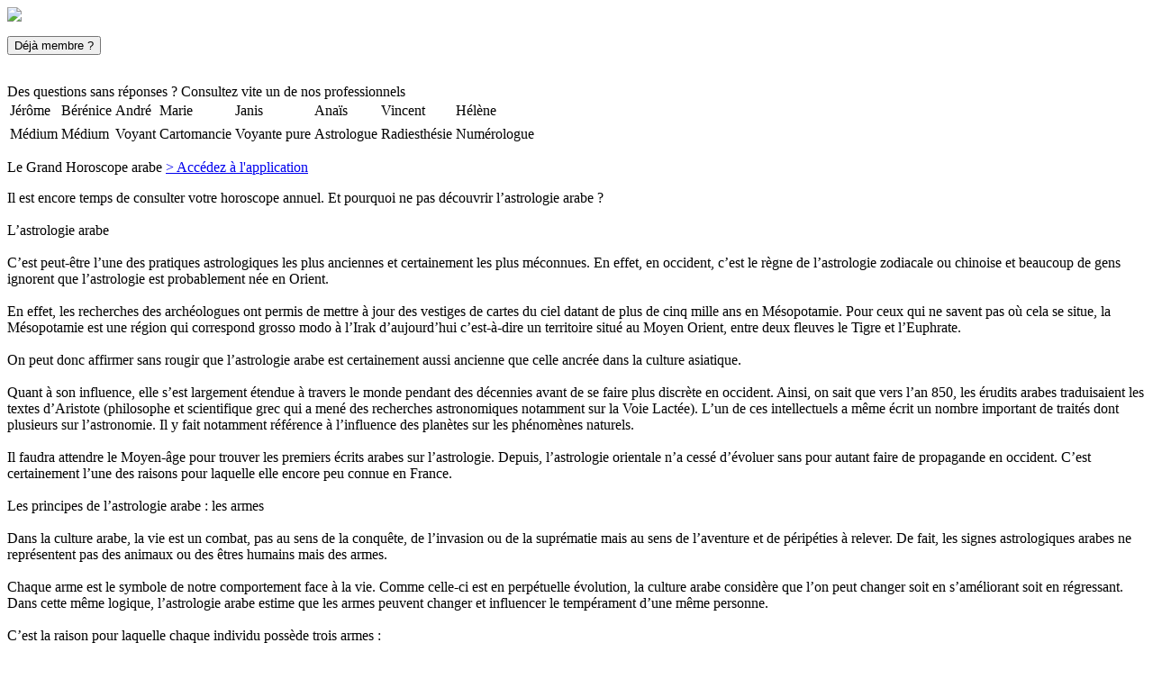

--- FILE ---
content_type: text/html; charset=UTF-8
request_url: http://horoscope-voyance.com/article/horoscope-arabe-annuel/
body_size: 12353
content:
<!DOCTYPE html PUBLIC "-//W3C//DTD XHTML 1.0 Transitional//EN" "http://www.w3.org/TR/xhtml1/DTD/xhtml1-transitional.dtd">
<html xmlns="http://www.w3.org/1999/xhtml" xmlns:og="http://ogp.me/ns#" xmlns:fb="http://www.facebook.com/2008/fbml">
	<head>
	<meta http-equiv="Content-Type" content="text/html; charset=UTF-8" />
    <meta name="google-site-verification" content="Gh7Mn-FivR6tiinBt3-DegmJECVLRjuwSbQdHj7OnU8" />
    <meta property="og:title" content="Horoscope-Voyance.com"/>
    <meta property="og:type" content="website" />
    <meta property="og:url" content="http://www.horoscope-voyance.com"/>
	<meta property="fb:app_id" content="147569318676829"/>
    <meta property="og:image" content="http://voyance.ezstatic.com/images/img-logo-voyance-facebook.png"/>
    <meta property="og:description" content="Retrouvez toutes les réponses des astres sur horoscope-voyance.com. Nos voyants expérimentés sont là pour répondre à vos questions sur votre avenir.
Horoscopes gratuits au quotidien, thème astral, compatibilités et affinités amoureuses, tarots et oracles."/>
	<title>Magazine - Le Grand Horoscope arabe annuel</title>	<!-- feuilles de style -->
    <link rel="shortcut icon" type="image/png" href="//voyance.ezstatic.com/images/favicon-r1569844533.png" />
        <!-- javascript -->
        <meta name="description" content="Il est encore temps de consulter votre horoscope annuel. Et pourquoi ne pas découvrir l’astrologie arabe ?L’astrologie arabeC’est peut-être l’une des pratiques astrologiques les plus anciennes et certainement les plus méconnues. En effet, en occident, c’est le règne de l’astrologie z" >
<meta name="keywords" content="socioprofessionnelles, investissements, principaleDans, fonctionnaires, astrologiques, intellectuels, circonstances, astronomiques, vulgarisation, familiariser, consultation, journalistes, surveillants, astrologique, Agriculteurs, responsables, probablement, comportement, certainement, scientifique, traduisaient, quotidienne, permettront, personnelle, interrogent, astrologues, occidentale, Professeurs, industriels, professeurs" >

<link href="//voyance.ezstatic.com/styles/article-r1569844533.css" media="screen" rel="stylesheet" type="text/css" >
<link href="//voyance.ezstatic.com/styles/tipTip-r1569844533.css" media="screen" rel="stylesheet" type="text/css" >
<link href="//voyance.ezstatic.com/styles/style-r1569844533.css" media="screen" rel="stylesheet" type="text/css" >
<link href="//voyance.ezstatic.com/styles/layout-r1569844533.css" media="screen" rel="stylesheet" type="text/css" >
<link href="//voyance.ezstatic.com/styles/index-r1569844533.css" media="screen" rel="stylesheet" type="text/css" >
<link href="//voyance.ezstatic.com/styles/tmpldefault-r1569844533.css" media="screen" rel="stylesheet" type="text/css" >
<style type="text/css" media="screen">
<!--

                    body.tmpldefault #header { background:url(http://voyance.ezstatic.com/images/header-bgd-repeat-0.jpg) top center repeat-x; }
                    body.tmpldefault #main { background:url(http://voyance.ezstatic.com/images/main-bgd-repeat-0.jpg) top center repeat-x; }
                    body.tmpldefault #footer { background:url(http://voyance.ezstatic.com/images/footer-bgd-repeat-0.jpg) top center repeat-x; }
                    body.tmpldefault #header-bgd { background:url(http://voyance.ezstatic.com/images/header-bgd-0.jpg) top center no-repeat; }
                    body.tmpldefault #main-bgd { background:url(http://voyance.ezstatic.com/images/main-bgd-0.jpg) top center no-repeat; }
                    body #footer-bgd { background:url(http://voyance.ezstatic.com/images/footer-bgd-0.jpg) top center no-repeat; }
                 
-->
</style>
<script type="text/javascript" src="//voyance.ezstatic.com/scripts/jquery/jquery-1.7.1.min-r1569844533.js"></script>
<script type="text/javascript" src="//voyance.ezstatic.com/scripts/jquery/jquery-base-libs.min-r1569844533.js"></script>
<script type="text/javascript" src="//voyance.ezstatic.com/scripts/jquery/jquery-ui-1.8.17.custom.min-r1569844533.js"></script>
<script type="text/javascript" src="//voyance.ezstatic.com/scripts/global/jquery/jquery.tipTip-r1569844532.js"></script>
<script type="text/javascript" src="//voyance.ezstatic.com/scripts/global/easy/ui/ui.form.min-r1569844532.js"></script>
<script type="text/javascript" src="//voyance.ezstatic.com/scripts/global/jquery/jquery.cookie-r1569844532.js"></script>
<script type="text/javascript" src="//voyance.ezstatic.com/scripts/jquery/bgstretcher-r1569844533.js"></script>
<script type="text/javascript" src="//voyance.ezstatic.com/scripts/general-r1569844533.js"></script>
<script type="text/javascript" src="//voyance.ezstatic.com/scripts/facebook.connexion-r1569844533.js"></script>
<script type="text/javascript" src="//voyance.ezstatic.com/scripts/index.connect-r1569844533.js"></script>
<script type="text/javascript">
    //<!--
        jQuery.env = {};
        jQuery.env.project = "voyance";
        jQuery.env.staticDomain = "voyance.ezstatic.com";
            //-->
</script>        <script src="http://www.easy-dating.org/s/js/cookie_disclaimer.js" type="text/javascript"></script>
    </head>
	<body class="tmpldefault">
		<div id="main_container">
			<div id="header">
                <div id="header-bgd">
    				<div class="window">
    					<div id="fb-root"></div>
<script type="text/javascript" src="//connect.facebook.net/en_US/all.js"></script>
<div id="left_header">
    <div id="logo">
        <a title="Voyance par téléphone et voyance en direct par chat" href="http://horoscope-voyance.com"><img src="//voyance.ezstatic.com/images/logo-hv-r1569844533.png" /></a>
    </div>
    <div class="facebook">
		<script type="text/javascript" src="//connect.facebook.net/fr_FR/all.js#xfbml=1"></script>
		<fb:like href="http://www.horoscope-voyance.com" show_faces="false" layout="button_count" width="100" font="arial"></fb:like>
    </div>
</div>
	<div id="right_header_step1">
        <form method="POST" id="identificationStep" name="identificationStep" action="">
            <p>
                <input type="hidden" name="identificationStep" value ="1" />
                <input type="submit" id="notlogged-alreadymember" name="design" value="Déjà membre ?" />
            </p>
        </form>
        <form method="POST" action="/registration/index/">
            <p>
                <input type="image" src="//voyance.ezstatic.com/images/already-member-btn-r1569844533.png" id="notlogged-createmember"  name="design" value="" />
            </p>
        </form>
	</div>

 <div id="voyant">
        <div id="ombreLeft"></div>
        <div id="head">
			Des questions sans réponses ? Consultez vite un de nos professionnels		</div>
        <div id="liste">
                        <table class="liste">
                <tr><td class="name">Jérôme</td><td class="name">Bérénice</td><td class="name">André</td><td class="name">Marie</td><td class="name">Janis</td><td class="name">Anaïs</td><td class="name">Vincent</td><td class="name">Hélène</td></tr><tr><td><a href="/parcours/voyance/" alt="" title=""><img border="0" src="//voyance.ezstatic.com/images/home/jeromem-r1569844533.jpg" alt="" /></a></td><td><a href="/parcours/voyance/" alt="" title=""><img border="0" src="//voyance.ezstatic.com/images/home/berenice-r1569844533.jpg" alt="" /></a></td><td><a href="/parcours/voyance/" alt="" title=""><img border="0" src="//voyance.ezstatic.com/images/home/andrem-r1569844533.jpg" alt="" /></a></td><td><a href="/parcours/voyance/" alt="" title=""><img border="0" src="//voyance.ezstatic.com/images/home/marie-r1569844533.jpg" alt="" /></a></td><td><a href="/parcours/voyance/" alt="" title=""><img border="0" src="//voyance.ezstatic.com/images/home/janis-r1569844533.jpg" alt="" /></a></td><td><a href="/parcours/voyance/" alt="" title=""><img border="0" src="//voyance.ezstatic.com/images/home/anais-r1569844533.jpg" alt="" /></a></td><td><a href="/parcours/voyance/" alt="" title=""><img border="0" src="//voyance.ezstatic.com/images/home/vincent-r1569844533.jpg" alt="" /></a></td><td><a href="/parcours/voyance/" alt="" title=""><img border="0" src="//voyance.ezstatic.com/images/home/helene-r1569844533.jpg" alt="" /></a></td></tr><tr><td  class="job">Médium</td><td  class="job">Médium</td><td  class="job">Voyant</td><td  class="job">Cartomancie</td><td  class="job">Voyante pure</td><td  class="job">Astrologue</td><td  class="job">Radiesthésie</td><td  class="job">Numérologue</td></tr>            </table>
        </div>
        <div id="ombreRight"></div>

        <div id="ombreBottom"></div>
    </div>    				</div>
                </div>
			</div>
			<div id="main">
                <div id="main-bgd">
    				<div class="window">
                        <div id="menu"><ul></ul></div>
    					                <div id="article">
                    <div class="title-article">
                        Le Grand Horoscope arabe                        <span class="access-application">
                            <a href="http://horoscope-voyance.com/horoscopes/horoscope-arabe-annuel/">> Accédez à l'application</a>
                        </span>
                    </div>
                    <div class="content-article">
                        <p><p>Il est encore temps de consulter votre horoscope annuel. Et pourquoi ne pas découvrir l’astrologie arabe ?<br><br>L’astrologie arabe<br><br>C’est peut-être l’une des pratiques astrologiques les plus anciennes et certainement les plus méconnues. En effet, en occident, c’est le règne de l’astrologie zodiacale ou chinoise et beaucoup de gens ignorent que l’astrologie est probablement née en Orient.<br><br>En effet, les recherches des archéologues ont permis de mettre à jour des vestiges de cartes du ciel datant de plus de cinq mille ans en Mésopotamie. Pour ceux qui ne savent pas où cela se situe, la Mésopotamie est une région qui correspond grosso modo à l’Irak d’aujourd’hui c’est-à-dire un territoire situé au Moyen Orient, entre deux fleuves le Tigre et l’Euphrate.<br><br>On peut donc affirmer sans rougir que l’astrologie arabe est certainement aussi ancienne que celle ancrée dans la culture asiatique.<br><br>Quant à son influence, elle s’est largement étendue à travers le monde pendant des décennies avant de se faire plus discrète en occident. Ainsi, on sait que vers l’an 850, les érudits arabes traduisaient les textes d’Aristote (philosophe et scientifique grec qui a mené des recherches astronomiques notamment sur la Voie Lactée). L’un de ces intellectuels a même écrit un nombre important de traités dont plusieurs sur l’astronomie. Il y fait notamment référence à l’influence des planètes sur les phénomènes naturels.<br><br>Il faudra attendre le Moyen-âge pour trouver les premiers écrits arabes sur l’astrologie. Depuis, l’astrologie orientale n’a cessé d’évoluer sans pour autant faire de propagande en occident. C’est certainement l’une des raisons pour laquelle elle encore peu connue en France.<br><br>Les principes de l’astrologie arabe : les armes<br><br>Dans la culture arabe, la vie est un combat, pas au sens de la conquête, de l’invasion ou de la suprématie mais au sens de l’aventure et de péripéties à relever. De fait, les signes astrologiques arabes ne représentent pas des animaux ou des êtres humains mais des armes.<br><br>Chaque arme est le symbole de notre comportement face à la vie. Comme celle-ci est en perpétuelle évolution, la culture arabe considère que l’on peut changer soit en s’améliorant soit en régressant. Dans cette même logique, l’astrologie arabe estime que les armes peuvent changer et influencer le tempérament d’une même personne.<br><br>C’est la raison pour laquelle chaque individu possède trois armes :<br><br></p>
<ol>
<li>La première est attribuée à la naissance et correspond en quelque sorte au signe zodiacal de l’astrologie occidentale.</li>
<li>La deuxième correspond au lieu de notre naissance qui détermine une partie de notre destinée. Elle est appelé l’arme de chance.</li>
<li>La dernière, qualifiée d’ascendante, est en lien avec le milieu social dont on est issu.</li>
</ol>
<p>A chaque arme correspond un chiffre et c’est la moyenne de ces chiffres qui permet d’aboutir à l’arme blanche principale qui fera partie de l’une des trois familles suivantes : armes courtes, moyennes ou longues.<br><br>Les principes de l’astrologie arabe : le calcul de l’arme blanche principale<br><br>Dans un premier temps, il faut déterminer le chiffre de votre arme de naissance en vous reportant à la liste suivante (c’est le chiffre de l’énumération que vous devez retenir) :</p>
<ol>
<li>Vierge</li>
<li>Bélier</li>
<li>Cancer</li>
<li>Scorpion</li>
<li>Gémeaux</li>
<li>Taureau</li>
<li>Poisson</li>
<li>Balance</li>
<li>Lyon</li>
<li>Capricorne</li>
<li>Verseau</li>
<li>Sagittaire</li>
</ol>
<p>Il faut maintenant examiner votre lieu de naissance. Là aussi, vous retiendrez le chiffre qui se trouve devant l’énumération :1. Moins de 500 habitants</p>
<ol>
<li>De 500 à 2 000 habitants</li>
<li>De 2 000 à 5 000 habitants</li>
<li>De 5 000 à 15 000 habitants</li>
<li>De 15 000 à 50 000 habitants</li>
<li>De 50 000 à 100 000 habitants</li>
<li>De 100 000 à 200 000 habitants</li>
<li>De 200 000 à 350 000 habitants</li>
<li>De 350 000 à 600 000 habitants</li>
<li>De 600 000 à 1 500 000 habitants</li>
<li>De 1 500 000 à 5 000 000 habitants</li>
<li>Plus de 5 000 000 habitants</li>
</ol>
<p><br>Et pour terminer, voici ce que l’on entend par milieu social qui en fait est plus un ensemble de catégories socioprofessionnelles :</p>
<ol>
<li>Chômeurs, détenus, sans domicile fixe</li>
<li>Ouvriers non spécialisés, militaires non gradés, agent d’entretien</li>
<li>Ouvriers, employés, artisans, petits commerçants</li>
<li>Personnes marginales ou délinquantes</li>
<li>Chefs d'atelier, responsables de service, surveillants</li>
<li>Agriculteurs, ouvrier horticoles</li>
<li>Cadres moyens, professeurs des écoles, enseignants, infirmiers</li>
<li>Commerçants, industriels, rentiers</li>
<li>Hauts fonctionnaires, hauts gradés de l’armée</li>
<li>Professeurs d’Université, ingénieurs, journalistes, cadres supérieurs</li>
<li>Écrivains, poètes, artistes, chercheurs</li>
<li>Célébrités</li>
</ol>
<p><br>Vous devez maintenant avoir trois chiffres dont vous pouvez faire la moyenne<br><br>Les principes de l’astrologie arabe : la présentation des armes<br><br>Le résultat de votre moyenne vous donne donc un chiffre compris entre 1 et 12. Par exemple, une personne native du Cancer (3), née dans une ville de 6 000 habitants (4) et ayant un père infirmier (7) obtient un chiffre moyen de 10. Pour savoir quelle est son arme blanche, elle devra se reporter à la liste ce dessous.</p>
<ol>
<li>Le Couteau</li>
<li>Le Poignard</li>
<li>Le Coutelas</li>
<li>Le Poignard arabe</li>
<li>La Masse de fer</li>
<li>La Massue paysanne</li>
<li>La Hache</li>
<li>La Chaîne</li>
<li>L’Epée</li>
<li>La Lance</li>
<li>La Fronde</li>
<li>L’Arc</li>
</ol>
<p>Les trois premières armes font partie de la famille des armes courtes, les trois dernières des armes longues et les autres sont inclues dans la famille des armes moyennes.<br><br>Au même titre que les signes astrologiques du zodiaque ou de l’astrologie chinoise, chaque arme possède des traits de caractère généraux. Il faut ensuite les mettre en relation avec l’étude de votre ciel astral pour en dégager les singularités qui par définition vous seront propres.<br><br>L’interprétation générale des armes<br><br>L’arme de base est le couteau. Elle est considérée comme le niveau le plus bas dans la hiérarchie astrologique mais aussi l’un des plus évolutifs.<br><br>A l’inverse, la Hache est considérée comme un signe fort qui a d’ailleurs un double avantage, celui d’être à la fois un outil et une arme.<br><br>Ces deux exemples montrent plusieurs choses :</p>
<ol>
<li>Chaque arme a des caractéristiques générales au même titre que les traits de caractère des signes du zodiaque.</li>
<li>Les choses ne sont pas figées et l’astrologie insiste sur les capacités d’évolution ou de maniement de chaque arme.</li>
<li>Il y a une hiérarchie dans l’astrologie arabe que l’on ne retrouve pas dans les autres types d’astrologie.</li>
</ol>
<p>L’astrologie arabe est donc bien à l’image de la réalité. Dans la vie il y a des caractères plus ou moins fort que d’autres. Cela ne veut pas pour autant dire que les personnes qualifiées de « faibles » ne peuvent pas évoluer.<br><br>Par ailleurs, les rencontres entre les armes permettent à celles-ci de changer. L’astrologie arabe révèle donc bien les subtilités de la vie quotidienne et la complexité des relations humaines. En cela, elle devient d’une pertinence redoutable.<br><br>Le grand horoscope arabe<br><br>Les choses changent, les planètes bougent, les circonstances fluctuent et les hommes évoluent. Tout ces processus sont particulièrement bien étudiés avec l’astrologie arabe dont nous venons de voir la complexité.<br><br>Alors puisque les choses ne sont pas figées, vous avez tout intérêt à consulter votre horoscope arabe pour cette année, même si celle-ci est déjà bien entamée. En effet, pour bien comprendre l’évolution de votre arme l'année prochaine surtout si c’est la première fois que vous vous intéressez à l’astrologie arabe, la consultation de votre grand horoscope arabe annuel peut être une excellente façon de vous familiariser avec cette approche.<br><br>Envisager la vie comme un combat, prendre conscience des forces et des faiblesses de son arme, mettre tout ceci en relation avec les armes des personnes qui vous entourent, c’est ça la richesse de l’astrologie arabe.<br><br>Les astrologues spécialisés dans l’astrologie arabe savent que cette discipline n’est pas d’un abord facile. Du coup les horoscopes arabes annuels sont rédigés avec un grand souci de vulgarisation sans abrutir les bénéficiaires de leurs prédictions bien évidemment !<br><br>Alors que vous ayez des questions relatives à votre travail ou à votre santé ; si vous vous posez des questions sur votre couple ou, pour les célibataires, sur le moment d’une éventuelle rencontre ; si l’état de vos finances ou des possibles investissements vous interrogent ; n’hésitez pas à faire appel à l’horoscope arabe annuel.<br><br>Vous serez certainement surpris par sa pertinence, sa précision et sa capacité à prendre en compte tant les généralités qui vous permettront de comprendre une situation que les spécificités de votre condition personnelle.</p></p>
                    </div>
                </div>                
    				</div>
                </div>
			</div>
			<div id="footer">
                <div class="sitemap">
	<h4><span>Sommaire</span></h4>
	<div class="window">
			    <div class="col1 violet">
		<h5><span class="puce">&nbsp;</span>Horoscopes</h5>
    	 <ul><li><span class='arrow'><img src='//voyance.ezstatic.com/images/footer-arrow-violet-r1569844533.png' alt='Horoscope du jour' /></span><a href='http://horoscope-voyance.com/horoscopes/horoscope-quotidien-detaille'>Horoscope du jour</a></li><li><span class='arrow'><img src='//voyance.ezstatic.com/images/footer-arrow-violet-r1569844533.png' alt='Horoscope de la semaine' /></span><a href='http://horoscope-voyance.com/horoscopes/horoscope-hebdomadaire-detaille'>Horoscope de la semaine</a></li><li><span class='arrow'><img src='//voyance.ezstatic.com/images/footer-arrow-violet-r1569844533.png' alt='Horoscope du mois' /></span><a href='http://horoscope-voyance.com/horoscopes/horoscope-mensuel-detaille'>Horoscope du mois</a></li><li><span class='arrow'><img src='//voyance.ezstatic.com/images/footer-arrow-violet-r1569844533.png' alt='Le Grand Horoscope 2013' /></span><a href='http://horoscope-voyance.com/horoscopes/grand-horoscope-annuel'>Le Grand Horoscope 2013</a></li><li><span class='arrow'><img src='//voyance.ezstatic.com/images/footer-arrow-violet-r1569844533.png' alt='Horoscope chinois du jour' /></span><a href='http://horoscope-voyance.com/horoscopes/horoscope-chinois-quotidien'>Horoscope chinois du jour</a></li><li><span class='arrow'><img src='//voyance.ezstatic.com/images/footer-arrow-violet-r1569844533.png' alt='Horoscope chinois de la semaine' /></span><a href='http://horoscope-voyance.com/horoscopes/horoscope-hebdomadaire-chinois'>Horoscope chinois de la semaine</a></li><li><span class='arrow'><img src='//voyance.ezstatic.com/images/footer-arrow-violet-r1569844533.png' alt='Horoscope chinois du mois' /></span><a href='http://horoscope-voyance.com/horoscopes/horoscope-mensuel-chinois'>Horoscope chinois du mois</a></li><li><span class='arrow'><img src='//voyance.ezstatic.com/images/footer-arrow-violet-r1569844533.png' alt='Le Grand Horoscope chinois 2013' /></span><a href='http://horoscope-voyance.com/horoscopes/horoscope-chinois-annuel'>Le Grand Horoscope chinois 2013</a></li><li><span class='arrow'><img src='//voyance.ezstatic.com/images/footer-arrow-violet-r1569844533.png' alt='Horoscope arabe du jour' /></span><a href='http://horoscope-voyance.com/horoscopes/horoscope-du-jour'>Horoscope arabe du jour</a></li><li><span class='arrow'><img src='//voyance.ezstatic.com/images/footer-arrow-violet-r1569844533.png' alt='Le Grand Horoscope arabe 2013' /></span><a href='http://horoscope-voyance.com/horoscopes/horoscope-arabe-annuel'>Le Grand Horoscope arabe 2013</a></li><li><span class='arrow'><img src='//voyance.ezstatic.com/images/footer-arrow-violet-r1569844533.png' alt='Horoscope des chiens' /></span><a href='http://horoscope-voyance.com/horoscopes/horoscope-hebdomadaire-de-votre-chien'>Horoscope des chiens</a></li><li><span class='arrow'><img src='//voyance.ezstatic.com/images/footer-arrow-violet-r1569844533.png' alt='Horoscope des chats' /></span><a href='http://horoscope-voyance.com/horoscopes/horoscope-mensuel-de-votre-chat'>Horoscope des chats</a></li></ul>     </div>
	    	    <div class="col2 orange">
		<h5><span class="puce">&nbsp;</span>Astrologie</h5>
    	 <ul><li><span class='arrow'><img src='//voyance.ezstatic.com/images/footer-arrow-orange-r1569844533.png' alt='Thème Natal' /></span><a href='http://horoscope-voyance.com/astrologie/theme-natal'>Thème Natal</a></li><li><span class='arrow'><img src='//voyance.ezstatic.com/images/footer-arrow-orange-r1569844533.png' alt='Thème Solaire' /></span><a href='http://horoscope-voyance.com/astrologie/theme-solaire'>Thème Solaire</a></li><li><span class='arrow'><img src='//voyance.ezstatic.com/images/footer-arrow-orange-r1569844533.png' alt='Thème Héliocentrique' /></span><a href='http://horoscope-voyance.com/astrologie/theme-heliocentrique'>Thème Héliocentrique</a></li><li><span class='arrow'><img src='//voyance.ezstatic.com/images/footer-arrow-orange-r1569844533.png' alt='Thème de Domitude' /></span><a href='http://horoscope-voyance.com/astrologie/theme-de-domitude'>Thème de Domitude</a></li><li><span class='arrow'><img src='//voyance.ezstatic.com/images/footer-arrow-orange-r1569844533.png' alt='Thème des Azimuts Nicolas' /></span><a href='http://horoscope-voyance.com/astrologie/theme-des-azimuts-nicolas'>Thème des Azimuts Nicolas</a></li><li><span class='arrow'><img src='//voyance.ezstatic.com/images/footer-arrow-orange-r1569844533.png' alt='Anti-Thème' /></span><a href='http://horoscope-voyance.com/astrologie/anti-theme'>Anti-Thème</a></li><li><span class='arrow'><img src='//voyance.ezstatic.com/images/footer-arrow-orange-r1569844533.png' alt='Synastrie : compatibilité entre thèmes' /></span><a href='http://horoscope-voyance.com/astrologie/synastrie-compatibilite-entre-themes'>Synastrie : compatibilité entre thèmes</a></li><li><span class='arrow'><img src='//voyance.ezstatic.com/images/footer-arrow-orange-r1569844533.png' alt='Thème équatorial' /></span><a href='http://horoscope-voyance.com/astrologie/theme-equatorial'>Thème équatorial</a></li><li><span class='arrow'><img src='//voyance.ezstatic.com/images/footer-arrow-orange-r1569844533.png' alt='Thème nodal' /></span><a href='http://horoscope-voyance.com/astrologie/theme-nodal'>Thème nodal</a></li><li><span class='arrow'><img src='//voyance.ezstatic.com/images/footer-arrow-orange-r1569844533.png' alt='Thème composite' /></span><a href='http://horoscope-voyance.com/astrologie/theme-composite'>Thème composite</a></li></ul>     </div>
	    	    <div class="col3 rouge">
		<h5><span class="puce">&nbsp;</span>AstroLOVE</h5>
    	 <ul><li><span class='arrow'><img src='//voyance.ezstatic.com/images/footer-arrow-rouge-r1569844533.png' alt='Affinités amoureuses entre signes' /></span><a href='http://horoscope-voyance.com/astrolove/affinites-amoureuses-entre-signes'>Affinités amoureuses entre signes</a></li><li><span class='arrow'><img src='//voyance.ezstatic.com/images/footer-arrow-rouge-r1569844533.png' alt='Affinités amoureuses entre prénoms' /></span><a href='http://horoscope-voyance.com/astrolove/affinites-amoureuses-entre-prenoms'>Affinités amoureuses entre prénoms</a></li><li><span class='arrow'><img src='//voyance.ezstatic.com/images/footer-arrow-rouge-r1569844533.png' alt='L'astrocouple chinois' /></span><a href='http://horoscope-voyance.com/astrolove/affinites-amoureuses-chinoises'>L'astrocouple chinois</a></li><li><span class='arrow'><img src='//voyance.ezstatic.com/images/footer-arrow-rouge-r1569844533.png' alt='Horoscope amoureux du jour' /></span><a href='http://horoscope-voyance.com/astrolove/horoscope-amoureux-quotidien'>Horoscope amoureux du jour</a></li><li><span class='arrow'><img src='//voyance.ezstatic.com/images/footer-arrow-rouge-r1569844533.png' alt='Horoscope amoureux du mois' /></span><a href='http://horoscope-voyance.com/astrolove/horoscope-mensuel-amoureux'>Horoscope amoureux du mois</a></li><li><span class='arrow'><img src='//voyance.ezstatic.com/images/footer-arrow-rouge-r1569844533.png' alt='Le Grand Horoscope amoureux 2013' /></span><a href='http://horoscope-voyance.com/astrolove/horoscope-amoureux-annuel'>Le Grand Horoscope amoureux 2013</a></li><li><span class='arrow'><img src='//voyance.ezstatic.com/images/footer-arrow-rouge-r1569844533.png' alt='Horoscope chinois pour couples et célibataires' /></span><a href='http://horoscope-voyance.com/astrolove/horosocope-amoureux-quotidien-chinois'>Horoscope chinois pour couples et célibataires</a></li><li><span class='arrow'><img src='//voyance.ezstatic.com/images/footer-arrow-rouge-r1569844533.png' alt='Pourriez-vous vous passer des hommes ?' /></span><a href='http://horoscope-voyance.com/astrolove/pourriez-vous-vous-passer-des-hommes'>Pourriez-vous vous passer des hommes ?</a></li><li><span class='arrow'><img src='//voyance.ezstatic.com/images/footer-arrow-rouge-r1569844533.png' alt='Quelle jalouse êtes-vous ?' /></span><a href='http://horoscope-voyance.com/astrolove/quelle-jalouse-etes-vous'>Quelle jalouse êtes-vous ?</a></li><li><span class='arrow'><img src='//voyance.ezstatic.com/images/footer-arrow-rouge-r1569844533.png' alt='Quelle séductrice êtes-vous ?' /></span><a href='http://horoscope-voyance.com/astrolove/quelle-seductrice-etes-vous'>Quelle séductrice êtes-vous ?</a></li><li><span class='arrow'><img src='//voyance.ezstatic.com/images/footer-arrow-rouge-r1569844533.png' alt='Testez votre compatibilité amoureuse' /></span><a href='http://horoscope-voyance.com/astrolove/testez-votre-compatibilite-amoureuse'>Testez votre compatibilité amoureuse</a></li></ul>     </div>
	    	    <div class="col1 bleu">
		<h5><span class="puce">&nbsp;</span>Tarots & Oracles</h5>
    	 <ul><li><span class='arrow'><img src='//voyance.ezstatic.com/images/footer-arrow-bleu-r1569844533.png' alt='Tarot de Marseille' /></span><a href='http://horoscope-voyance.com/tarots-oracles/tirage-quotidien-du-tarot'>Tarot de Marseille</a></li><li><span class='arrow'><img src='//voyance.ezstatic.com/images/footer-arrow-bleu-r1569844533.png' alt='Tarot du quotidien' /></span><a href='http://horoscope-voyance.com/tarots-oracles/tirage-quotidien-de-cartes'>Tarot du quotidien</a></li><li><span class='arrow'><img src='//voyance.ezstatic.com/images/footer-arrow-bleu-r1569844533.png' alt='Oracle Yi-King' /></span><a href='http://horoscope-voyance.com/tarots-oracles/tirage-du-yi-king-hebdomadaire'>Oracle Yi-King</a></li><li><span class='arrow'><img src='//voyance.ezstatic.com/images/footer-arrow-bleu-r1569844533.png' alt='Le Tarot d'amour' /></span><a href='http://horoscope-voyance.com/tarots-oracles/le-tarot-d-amour'>Le Tarot d'amour</a></li><li><span class='arrow'><img src='//voyance.ezstatic.com/images/footer-arrow-bleu-r1569844533.png' alt='Tarot des célibataires' /></span><a href='http://horoscope-voyance.com/tarots-oracles/tirage-de-cartes-pour-les-celibataires'>Tarot des célibataires</a></li><li><span class='arrow'><img src='//voyance.ezstatic.com/images/footer-arrow-bleu-r1569844533.png' alt='Le Tarot du couple' /></span><a href='http://horoscope-voyance.com/tarots-oracles/le-tarot-du-couple'>Le Tarot du couple</a></li><li><span class='arrow'><img src='//voyance.ezstatic.com/images/footer-arrow-bleu-r1569844533.png' alt='Le Yiking amoureux' /></span><a href='http://horoscope-voyance.com/tarots-oracles/le-yiking-amoureux-pour-les-femmes'>Le Yiking amoureux</a></li><li><span class='arrow'><img src='//voyance.ezstatic.com/images/footer-arrow-bleu-r1569844533.png' alt='Le Tarot du Travail' /></span><a href='http://horoscope-voyance.com/tarots-oracles/le-tarot-du-travail'>Le Tarot du Travail</a></li><li><span class='arrow'><img src='//voyance.ezstatic.com/images/footer-arrow-bleu-r1569844533.png' alt='Oracle du Nombre Kua : calculez le sexe de votre futur enfant' /></span><a href='http://horoscope-voyance.com/tarots-oracles/calculateur-du-sexe-des-bebes'>Oracle du Nombre Kua : calculez le sexe de votre futur enfant</a></li></ul>     </div>
	    	    <div class="col2 turquoise">
		<h5><span class="puce">&nbsp;</span>Numérologie</h5>
    	 <ul><li><span class='arrow'><img src='//voyance.ezstatic.com/images/footer-arrow-turquoise-r1569844533.png' alt='Numéroscope du jour' /></span><a href='http://horoscope-voyance.com/numerologie/numeroscope-quotidien'>Numéroscope du jour</a></li><li><span class='arrow'><img src='//voyance.ezstatic.com/images/footer-arrow-turquoise-r1569844533.png' alt='Numéroscope de la semaine' /></span><a href='http://horoscope-voyance.com/numerologie/numeroscope-hebdomadaire'>Numéroscope de la semaine</a></li><li><span class='arrow'><img src='//voyance.ezstatic.com/images/footer-arrow-turquoise-r1569844533.png' alt='Votre numérologie 2013' /></span><a href='http://horoscope-voyance.com/numerologie/numeroscope-annuel'>Votre numérologie 2013</a></li><li><span class='arrow'><img src='//voyance.ezstatic.com/images/footer-arrow-turquoise-r1569844533.png' alt='Votre portrait numérologique' /></span><a href='http://horoscope-voyance.com/numerologie/votre-personnalite-suivant-la-numerologie'>Votre portrait numérologique</a></li><li><span class='arrow'><img src='//voyance.ezstatic.com/images/footer-arrow-turquoise-r1569844533.png' alt='Vos rapports avec l'argent' /></span><a href='http://horoscope-voyance.com/numerologie/vos-rapports-avec-l-argent'>Vos rapports avec l'argent</a></li><li><span class='arrow'><img src='//voyance.ezstatic.com/images/footer-arrow-turquoise-r1569844533.png' alt='Compatibilité numérologique' /></span><a href='http://horoscope-voyance.com/numerologie/numerologie-les-affinites-amoureuses'>Compatibilité numérologique</a></li><li><span class='arrow'><img src='//voyance.ezstatic.com/images/footer-arrow-turquoise-r1569844533.png' alt='Le Tarot Numérologique' /></span><a href='http://horoscope-voyance.com/numerologie/numerologie-tirage-quotidien'>Le Tarot Numérologique</a></li></ul>     </div>
	    	    <div class="col3 vert">
		<h5><span class="puce">&nbsp;</span>Psycho</h5>
    	 <ul><li><span class='arrow'><img src='//voyance.ezstatic.com/images/footer-arrow-vert-r1569844533.png' alt='Portrait de votre prénom' /></span><a href='http://horoscope-voyance.com/psycho/la-personnalite-de-votre-prenom'>Portrait de votre prénom</a></li><li><span class='arrow'><img src='//voyance.ezstatic.com/images/footer-arrow-vert-r1569844533.png' alt='Votre caractère astrologique (pour femmes)' /></span><a href='http://horoscope-voyance.com/psycho/portrait-des-signes-au-feminin'>Votre caractère astrologique (pour femmes)</a></li><li><span class='arrow'><img src='//voyance.ezstatic.com/images/footer-arrow-vert-r1569844533.png' alt='Votre caractère astrologique (pour hommes)' /></span><a href='http://horoscope-voyance.com/psycho/portrait-des-signes-au-masculin'>Votre caractère astrologique (pour hommes)</a></li><li><span class='arrow'><img src='//voyance.ezstatic.com/images/footer-arrow-vert-r1569844533.png' alt='Ce que révèle la couleur de vos cheveux' /></span><a href='http://horoscope-voyance.com/psycho/votre-signe-et-la-couleur-de-cheveux'>Ce que révèle la couleur de vos cheveux</a></li><li><span class='arrow'><img src='//voyance.ezstatic.com/images/footer-arrow-vert-r1569844533.png' alt='Ce que révèle la couleur de vos yeux' /></span><a href='http://horoscope-voyance.com/psycho/votre-signe-et-la-couleur-des-yeux'>Ce que révèle la couleur de vos yeux</a></li><li><span class='arrow'><img src='//voyance.ezstatic.com/images/footer-arrow-vert-r1569844533.png' alt='Portrait astrologique chinois (pour femmes)' /></span><a href='http://horoscope-voyance.com/psycho/portraits-des-signes-chinois-au-feminin'>Portrait astrologique chinois (pour femmes)</a></li><li><span class='arrow'><img src='//voyance.ezstatic.com/images/footer-arrow-vert-r1569844533.png' alt='Portrait astrologique chinois (pour hommes)' /></span><a href='http://horoscope-voyance.com/psycho/portraits-des-signes-chinois-au-masculin'>Portrait astrologique chinois (pour hommes)</a></li><li><span class='arrow'><img src='//voyance.ezstatic.com/images/footer-arrow-vert-r1569844533.png' alt='Vous et votre enfant : compatibilité mère/enfant' /></span><a href='http://horoscope-voyance.com/psycho/compatibilite-entre-la-mere-et-l-enfant'>Vous et votre enfant : compatibilité mère/enfant</a></li><li><span class='arrow'><img src='//voyance.ezstatic.com/images/footer-arrow-vert-r1569844533.png' alt='Vous et votre enfant : compatibilité père/enfant' /></span><a href='http://horoscope-voyance.com/psycho/compatibilite-entre-le-pere-et-l-enfant'>Vous et votre enfant : compatibilité père/enfant</a></li><li><span class='arrow'><img src='//voyance.ezstatic.com/images/footer-arrow-vert-r1569844533.png' alt='Compatibilité astro-arabe' /></span><a href='http://horoscope-voyance.com/psycho/compatibilites-astro-arabes'>Compatibilité astro-arabe</a></li><li><span class='arrow'><img src='//voyance.ezstatic.com/images/footer-arrow-vert-r1569844533.png' alt='Comment sortir de vos problèmes d'argent ?' /></span><a href='http://horoscope-voyance.com/psycho/comment-se-sortir-de-ses-problemes-d-argent'>Comment sortir de vos problèmes d'argent ?</a></li></ul>     </div>
	        <br style="clear:both;" />
	</div>
</div>

<div class="magazine">
	<h4><span>Magazines</span></h4>	
	<div class="window">	
		    <div class="col1">
        <h5><span><span class="puce"><img src="//voyance.ezstatic.com/images/home/magazine/picto-horoscope-r1569844533.png" alt="" /></span>HOROSCOPE</span></h5>
        <p class="imgcontainer"><img src="//voyance.ezstatic.com/images/magazine-horoscopes-r1569844533.jpg" alt="Horoscopes" /></p>
        <ul>
                    <li>
                        <h6>Calculez votre nombre de destinée</h6>
                        <p>
                            <em>Scientifiques et numérologues s’entendent sur le fait que dés la naissance, différents nombres nous sont attribués. Le plus déterminant...</em>
                            <a href="http://horoscope-voyance.com/article/calculateur-du-nombre-de-destinee/" alt="Lire la suite" title="Lire la suite">Lire la suite</a>
                        <p>
                    </li>
                    <li>
                        <h6>Calculez votre signe arabe</h6>
                        <p>
                            <em>Depuis la nuit des temps, la race humaine cherche à explorer son destin. A l’heure actuelle, l’astrologie occidentale (signes du zodiaque) est...</em>
                            <a href="http://horoscope-voyance.com/article/calculateur-de-signes-arabes/" alt="Lire la suite" title="Lire la suite">Lire la suite</a>
                        <p>
                    </li>
                    <li>
                        <h6>Horoscope arabe du jour</h6>
                        <p>
                            <em>L’astrologie arabe est criante de précision et de véracité. Pour autant, elle est fort méconnue… mais peut-être plus pour très...</em>
                            <a href="http://horoscope-voyance.com/article/horoscope-du-jour/" alt="Lire la suite" title="Lire la suite">Lire la suite</a>
                        <p>
                    </li>
                    <li>
                        <h6>Horoscope chinois de la semaine</h6>
                        <p>
                            <em>Pour appréhender sereinement les jours à venir, pensez à consulter votre horoscope chinois de la semaine.L’astrologie chinoise, une pratique...</em>
                            <a href="http://horoscope-voyance.com/article/horoscope-hebdomadaire-chinois/" alt="Lire la suite" title="Lire la suite">Lire la suite</a>
                        <p>
                    </li>
                    <li>
                        <h6>Horoscope chinois du jour</h6>
                        <p>
                            <em>Six questions pour vous donner envie de consulter votre horoscope chinois du jour.Pourquoi ne pas croire en l’astrologie ?L’astrologie est une...</em>
                            <a href="http://horoscope-voyance.com/article/horoscope-chinois-quotidien/" alt="Lire la suite" title="Lire la suite">Lire la suite</a>
                        <p>
                    </li>
                    <li>
                        <h6>Horoscope chinois du mois</h6>
                        <p>
                            <em>Trouver des informations sur son horoscope chinois du mois, c’est vraiment difficile ?De l’envie à la rechercheSi vous avez cliquez sur cette...</em>
                            <a href="http://horoscope-voyance.com/article/horoscope-mensuel-chinois/" alt="Lire la suite" title="Lire la suite">Lire la suite</a>
                        <p>
                    </li>
                    <li>
                        <h6>Horoscope hebdomadaire de votre chien</h6>
                        <p>
                            <em>On pourrait se demander si l'astrologie est capable de s'occuper utilement des animaux comme elle le fait des personnes humaines. Et certains...</em>
                            <a href="http://horoscope-voyance.com/article/horoscope-hebdomadaire-de-votre-chien/" alt="Lire la suite" title="Lire la suite">Lire la suite</a>
                        <p>
                    </li>
                    <li>
                        <h6>Horoscope mensuel de votre chat</h6>
                        <p>
                            <em>
On pourrait se demander si l'astrologie est capable de s'occuper utilement des animaux comme elle le fait des personnes humaines. Et certains...</em>
                            <a href="http://horoscope-voyance.com/article/horoscope-mensuel-de-votre-chat/" alt="Lire la suite" title="Lire la suite">Lire la suite</a>
                        <p>
                    </li>
                    <li>
                        <h6>Horoscope zodiacal de la semaine</h6>
                        <p>
                            <em>L’horoscope zodiacal de la semaine : la façon la plus pertinente de consulter son horoscope ?Pour ceux qui ne savent pas trop ce qu’est...</em>
                            <a href="http://horoscope-voyance.com/article/horoscope-hebdomadaire-detaille/" alt="Lire la suite" title="Lire la suite">Lire la suite</a>
                        <p>
                    </li>
                    <li>
                        <h6>Horoscope zodiacal du jour</h6>
                        <p>
                            <em>L’horoscope du jour : où, quand, comment et pourquoi le consulter ?Un horoscope : c’est quoi ?L’astrologie, l’horoscope, le thème astral....</em>
                            <a href="http://horoscope-voyance.com/article/horoscope-quotidien-detaille/" alt="Lire la suite" title="Lire la suite">Lire la suite</a>
                        <p>
                    </li>
                    <li>
                        <h6>Horoscope zodiacal du mois</h6>
                        <p>
                            <em>Vous aimez jeter un œil à votre horoscope de temps en temps ? Pourquoi ne pas le faire régulièrement ? Le mieux c’est de le consulter une...</em>
                            <a href="http://horoscope-voyance.com/article/horoscope-mensuel-detaille/" alt="Lire la suite" title="Lire la suite">Lire la suite</a>
                        <p>
                    </li>
                    <li>
                        <h6>Le Grand Horoscope arabe</h6>
                        <p>
                            <em>Il est encore temps de consulter votre horoscope annuel. Et pourquoi ne pas découvrir l’astrologie arabe ?L’astrologie arabeC’est peut-être...</em>
                            <a href="http://horoscope-voyance.com/article/horoscope-arabe-annuel/" alt="Lire la suite" title="Lire la suite">Lire la suite</a>
                        <p>
                    </li>
                    <li>
                        <h6>Le Grand Horoscope chinois</h6>
                        <p>
                            <em>L’horoscope chinois s’est de plus en plus répandu et il est devenu un élément essentiel dans la connaissance de notre astrologie. Le grand...</em>
                            <a href="http://horoscope-voyance.com/article/horoscope-chinois-annuel/" alt="Lire la suite" title="Lire la suite">Lire la suite</a>
                        <p>
                    </li>
                    <li>
                        <h6>Le Grand Horoscope zodiacal</h6>
                        <p>
                            <em>L‘horoscope permet d’évaluer l’influence des planètes sur les caractéristiques et les personnalités des individus. Il prend de plus en...</em>
                            <a href="http://horoscope-voyance.com/article/grand-horoscope-annuel/" alt="Lire la suite" title="Lire la suite">Lire la suite</a>
                        <p>
                    </li>
        </ul>
    </div>
    <div class="col2">
        <h5><span><span class="puce"><img src="//voyance.ezstatic.com/images/home/magazine/picto-astrolove-r1569844533.png" alt="" /></span>ASTROLOVE</span></h5>
        <p class="imgcontainer"><img src="//voyance.ezstatic.com/images/magazine-astrolove-r1569844533.jpg" alt="AstroLove" /></p>
        <ul>
                    <li>
                        <h6>Affinités amoureuses entre prénoms</h6>
                        <p>
                            <em>Chaque prénom possède une intensité, un sens, une signification à laquelle les parents ne prêtent pas forcément attention lors de leur choix....</em>
                            <a href="http://horoscope-voyance.com/article/affinites-amoureuses-entre-prenoms/" alt="Lire la suite" title="Lire la suite">Lire la suite</a>
                        <p>
                    </li>
                    <li>
                        <h6>Affinités amoureuses entre signes</h6>
                        <p>
                            <em>Chacun de nous naît sous l’influence d’un astre et par extension d’un signe astrologique qui nous définit. Et si, grâce à leurs...</em>
                            <a href="http://horoscope-voyance.com/article/affinites-amoureuses-entre-signes/" alt="Lire la suite" title="Lire la suite">Lire la suite</a>
                        <p>
                    </li>
                    <li>
                        <h6>Horoscope amoureux du jour</h6>
                        <p>
                            <em>L’horoscope amoureux peut être prédit à partir de différentes méthodes ou techniques de voyance et d’astrologie, que ce soit au quotidien,...</em>
                            <a href="http://horoscope-voyance.com/article/horoscope-amoureux-quotidien/" alt="Lire la suite" title="Lire la suite">Lire la suite</a>
                        <p>
                    </li>
                    <li>
                        <h6>Horoscope amoureux du mois</h6>
                        <p>
                            <em>L’horoscope amoureux du mois : pourquoi est-ce intéressant de le connaître ?Quelques repères sur l’astrologieL’astrologie est née il y a...</em>
                            <a href="http://horoscope-voyance.com/article/horoscope-mensuel-amoureux/" alt="Lire la suite" title="Lire la suite">Lire la suite</a>
                        <p>
                    </li>
                    <li>
                        <h6>Horoscope chinois pour couples et célibataires</h6>
                        <p>
                            <em>Lorsque les sentiments rencontrent l’astrologie : que vous soyez en couple ou célibataire, l’horoscope chinois peut vous guider.L’astrologie...</em>
                            <a href="http://horoscope-voyance.com/article/horosocope-amoureux-quotidien-chinois/" alt="Lire la suite" title="Lire la suite">Lire la suite</a>
                        <p>
                    </li>
                    <li>
                        <h6>L'Astrocouple chinois</h6>
                        <p>
                            <em>Le Rat et la Chèvre sont-ils faits l’un pour l’autre ? Et le Cheval et le Singe, peuvent-ils vivre sous le même toit ? Quelques éléments de...</em>
                            <a href="http://horoscope-voyance.com/article/affinites-amoureuses-chinoises/" alt="Lire la suite" title="Lire la suite">Lire la suite</a>
                        <p>
                    </li>
                    <li>
                        <h6>Le Grand Horoscope amoureux</h6>
                        <p>
                            <em>Il est temps de consulter votre horoscope amoureux pour l’année !Repères astrologiquesTout le monde connaît son signe astrologie. Pour autant,...</em>
                            <a href="http://horoscope-voyance.com/article/horoscope-amoureux-annuel/" alt="Lire la suite" title="Lire la suite">Lire la suite</a>
                        <p>
                    </li>
                    <li>
                        <h6>Pourriez-vous vous passer des hommes ?</h6>
                        <p>
                            <em> 
Pourriez-vous vivre sans les hommes ?
La décision d'accepter de vivre sans un homme peut faire une énorme différence. Une femme...</em>
                            <a href="http://horoscope-voyance.com/article/pourriez-vous-vous-passer-des-hommes/" alt="Lire la suite" title="Lire la suite">Lire la suite</a>
                        <p>
                    </li>
                    <li>
                        <h6>Quelle jalouse êtes-vous ?</h6>
                        <p>
                            <em>Vous êtes jalouse ? Vous vous tourmentez lorsque votre partenaire regarde quelqu'un d'autre ? Vous êtes habitez par la peur constante que votre...</em>
                            <a href="http://horoscope-voyance.com/article/quelle-jalouse-etes-vous/" alt="Lire la suite" title="Lire la suite">Lire la suite</a>
                        <p>
                    </li>
                    <li>
                        <h6>Quelle séductrice êtes-vous ?</h6>
                        <p>
                            <em>La séductrice est l'amante du délice, de la vie ludique qui se trouve en chacun de nous. Elle séduit d'autres, parfois sans le savoir, par son...</em>
                            <a href="http://horoscope-voyance.com/article/quelle-seductrice-etes-vous/" alt="Lire la suite" title="Lire la suite">Lire la suite</a>
                        <p>
                    </li>
                    <li>
                        <h6>Testez votre compatibilité amoureuse</h6>
                        <p>
                            <em>En cas de relation amoureuse, il est également nécessaire de savoir si votre partenaire est compatible en amour avec vous, si les intérêts de...</em>
                            <a href="http://horoscope-voyance.com/article/testez-votre-compatibilite-amoureuse/" alt="Lire la suite" title="Lire la suite">Lire la suite</a>
                        <p>
                    </li>
        </ul>
    </div>
    <div class="col3">
        <h5><span><span class="puce"><img src="//voyance.ezstatic.com/images/home/magazine/picto-tarots-et-oracles-r1569844533.png" alt="" /></span>TAROTS & ORACLES</span></h5>
        <p class="imgcontainer"><img src="//voyance.ezstatic.com/images/magazine-tarots-r1569844533.jpg" alt="Tarots & Oracles" /></p>
        <ul>
                    <li>
                        <h6>Le Tarot d'amour</h6>
                        <p>
                            <em>Le tarot est le tirage de cartes ou lames ou encore arcanes. Elles vont fournir des indications précieuses sur l’avenir voir le devenir de la...</em>
                            <a href="http://horoscope-voyance.com/article/le-tarot-d-amour/" alt="Lire la suite" title="Lire la suite">Lire la suite</a>
                        <p>
                    </li>
                    <li>
                        <h6>Le Tarot du couple</h6>
                        <p>
                            <em> 
Le tarot du couple.
Avouons-le, communiquer avec notre partenaire peut être assez difficile parfois. Il faut beaucoup d'efforts et de la...</em>
                            <a href="http://horoscope-voyance.com/article/le-tarot-du-couple/" alt="Lire la suite" title="Lire la suite">Lire la suite</a>
                        <p>
                    </li>
                    <li>
                        <h6>Le Tarot du travail</h6>
                        <p>
                            <em> 
Le tarot du travail.
Lors de la planification ou même de penser à un changement de carrière, il est important d'utiliser toutes les...</em>
                            <a href="http://horoscope-voyance.com/article/le-tarot-du-travail/" alt="Lire la suite" title="Lire la suite">Lire la suite</a>
                        <p>
                    </li>
                    <li>
                        <h6>Le Yi-King amoureux</h6>
                        <p>
                            <em>Le yi king est un oracle qui permet d’avoir des indications sur des décisions à prendre. Il est issu d’un livre ancestral chinois. Comment un...</em>
                            <a href="http://horoscope-voyance.com/article/le-yiking-amoureux-pour-les-femmes/" alt="Lire la suite" title="Lire la suite">Lire la suite</a>
                        <p>
                    </li>
                    <li>
                        <h6>Oracle du Nombre Kua : calculer le sexe de votre futur enfant</h6>
                        <p>
                            <em>De nos jours, il est de bon ton de tout maîtriser et cette volonté va jusqu’à vouloir connaitre le sexe de son enfant le plus tôt possible....</em>
                            <a href="http://horoscope-voyance.com/article/calculateur-du-sexe-des-bebes/" alt="Lire la suite" title="Lire la suite">Lire la suite</a>
                        <p>
                    </li>
                    <li>
                        <h6>Oracle Yi-King</h6>
                        <p>
                            <em> 
Le Yi King.
L’oracle Yi King permet de déterminer des pistes de réflexion à une personne qui le consulte. Il donnera des éléments...</em>
                            <a href="http://horoscope-voyance.com/article/tirage-du-yi-king-hebdomadaire/" alt="Lire la suite" title="Lire la suite">Lire la suite</a>
                        <p>
                    </li>
                    <li>
                        <h6>Tarot de Marseille</h6>
                        <p>
                            <em>Le tarot est un système de symbolisme et de philosophie consistant en un ensemble de soixante-dix huit images, normalement incarnée par un de jeu...</em>
                            <a href="http://horoscope-voyance.com/article/tirage-quotidien-du-tarot/" alt="Lire la suite" title="Lire la suite">Lire la suite</a>
                        <p>
                    </li>
                    <li>
                        <h6>Tarot des célibataires</h6>
                        <p>
                            <em>La lecture du tarot célibataire est une méthode efficace pour découvrir les principales questions qui peuvent affecter vos liens intimes à...</em>
                            <a href="http://horoscope-voyance.com/article/tirage-de-cartes-pour-les-celibataires/" alt="Lire la suite" title="Lire la suite">Lire la suite</a>
                        <p>
                    </li>
                    <li>
                        <h6>Tarot du quotidien</h6>
                        <p>
                            <em> 
Le tarot quotidien.
Une lecture des cartes du tarot peut vous aider à vous guider dans les moments difficiles ou troublants. Le tarot peut...</em>
                            <a href="http://horoscope-voyance.com/article/tirage-quotidien-de-cartes/" alt="Lire la suite" title="Lire la suite">Lire la suite</a>
                        <p>
                    </li>
        </ul>
    </div>
    <div class="col1-half">
        <h5><span><span class="puce"><img src="//voyance.ezstatic.com/images/home/magazine/picto-psycho-r1569844533.png" alt="" /></span>PSYCHO</span></h5>
        <p class="imgcontainer"><img src="//voyance.ezstatic.com/images/magazine-psycho-r1569844533.jpg" alt="Psycho" /></p>
        <div class="half-left">
            <ul>
                            <li>
                            <h6>Ce que révèle la couleur de vos cheveux</h6>
                            <p>
                                <em>La chevelure est depuis toujours un symbole fort dans de nombreuses civilisations, notamment en rapport à sa longueur. Mais elle possède aussi...</em>
                                <a href="http://horoscope-voyance.com/article/votre-signe-et-la-couleur-de-cheveux/" alt="Lire la suite" title="Lire la suite">Lire la suite</a>
                            <p>
                        </li>
                            <li>
                            <h6>Ce que révèle la couleur de vos yeux</h6>
                            <p>
                                <em>Reflet de l’âme, les yeux véhiculent une image onirique et ésotérique dans laquelle scientifiques et voyant de tout temps se perdent. Sa...</em>
                                <a href="http://horoscope-voyance.com/article/votre-signe-et-la-couleur-des-yeux/" alt="Lire la suite" title="Lire la suite">Lire la suite</a>
                            <p>
                        </li>
                            <li>
                            <h6>Comment sortir de vos problèmes d'argent ?</h6>
                            <p>
                                <em> Les problèmes d’argent figurent parmi ceux qui rendent le plus soucieux, et de surcroît de nos jours, en plein période de crise économique....</em>
                                <a href="http://horoscope-voyance.com/article/comment-se-sortir-de-ses-problemes-d-argent/" alt="Lire la suite" title="Lire la suite">Lire la suite</a>
                            <p>
                        </li>
                            <li>
                            <h6>Compatibilités astro-arabes</h6>
                            <p>
                                <em>Pour vous découvrir ou vous redécouvrir, pourquoi ne pas faire appel à l’astrologie arabe ? Peu connue mais très riche d’enseignements, ce...</em>
                                <a href="http://horoscope-voyance.com/article/compatibilites-astro-arabes/" alt="Lire la suite" title="Lire la suite">Lire la suite</a>
                            <p>
                        </li>
                            <li>
                            <h6>Portrait astrologique chinois (pour femmes)</h6>
                            <p>
                                <em> 
Si vous êtes du signe du Dragon, par exemple, votre personnalité sera fondamentalement différente de celle d'un individu du signe du Rat ou...</em>
                                <a href="http://horoscope-voyance.com/article/portraits-des-signes-chinois-au-feminin/" alt="Lire la suite" title="Lire la suite">Lire la suite</a>
                            <p>
                        </li>
                            <li>
                            <h6>Portrait astrologique chinois (pour hommes)</h6>
                            <p>
                                <em>L'astrologie chinoise est amenée à nous comme un héritage de sagesse séculaire et nous invite à développer une prise de conscience de notre...</em>
                                <a href="http://horoscope-voyance.com/article/portraits-des-signes-chinois-au-masculin/" alt="Lire la suite" title="Lire la suite">Lire la suite</a>
                            <p>
                        </li>
                            <li>
                            <h6>Portrait de votre prénom</h6>
                            <p>
                                <em>Le prénom est notre principale identité. Il est connu par tout un chacun, et c’est celui qui est le plus utilisé pour nous appeler. Nous nous...</em>
                                <a href="http://horoscope-voyance.com/article/la-personnalite-de-votre-prenom/" alt="Lire la suite" title="Lire la suite">Lire la suite</a>
                            <p>
                        </li>
                </ul>
        </div>
        <div class="half-right">
            <ul>
                            <li>
                            <h6>Votre caractère astrologique (pour femmes)</h6>
                            <p>
                                <em> 
Lors de la venue au monde de chaque individu sur Terre, le Soleil se trouve dans l'un des douze signes du Zodiaque. Si le Soleil était dans le...</em>
                                <a href="http://horoscope-voyance.com/article/portrait-des-signes-au-feminin/" alt="Lire la suite" title="Lire la suite">Lire la suite</a>
                            <p>
                        </li>
                            <li>
                            <h6>Votre caractère astrologique (pour hommes)</h6>
                            <p>
                                <em>D’un point de vue générale le caractère astrologique se lie assez tôt à la psychologie ainsi qu’à la psychanalyse. Ainsi pour décrire...</em>
                                <a href="http://horoscope-voyance.com/article/portrait-des-signes-au-masculin/" alt="Lire la suite" title="Lire la suite">Lire la suite</a>
                            <p>
                        </li>
                            <li>
                            <h6>Vous et votre enfant : compatibilité mère-enfant</h6>
                            <p>
                                <em>La relation mère-enfant est certainement l’une des relations les plus complexes de toute relation humaine, établie dans des conditions normales...</em>
                                <a href="http://horoscope-voyance.com/article/compatibilite-entre-la-mere-et-l-enfant/" alt="Lire la suite" title="Lire la suite">Lire la suite</a>
                            <p>
                        </li>
                            <li>
                            <h6>Vous et votre enfant : compatibilité père-enfant</h6>
                            <p>
                                <em>Devenir une famille consiste à rendre son rôle individuel dans la société en un rôle de liens et de partages avec une ou plusieurs personnes....</em>
                                <a href="http://horoscope-voyance.com/article/compatibilite-entre-le-pere-et-l-enfant/" alt="Lire la suite" title="Lire la suite">Lire la suite</a>
                            <p>
                        </li>
                </ul>
        </div>
    </div>
    <div class="col2">
        <h5><span><span class="puce"><img src="//voyance.ezstatic.com/images/home/magazine/picto-numerologie-r1569844533.png" alt="" /></span>NUMEROLOGIE</span></h5>
        <p class="imgcontainer"><img src="//voyance.ezstatic.com/images/magazine-numero-r1569844533.jpg" alt="Numérologie" /></p>
        <ul>
                    <li>
                        <h6>Compatibilités numérologiques</h6>
                        <p>
                            <em>La numérologie est une croyance, qui permet d'analyser le chiffre obtenu avec son nom, la date de naissance, ou d'autres éléments personnels. La...</em>
                            <a href="http://horoscope-voyance.com/article/numerologie-les-affinites-amoureuses/" alt="Lire la suite" title="Lire la suite">Lire la suite</a>
                        <p>
                    </li>
                    <li>
                        <h6>Le Tarot Numérologique</h6>
                        <p>
                            <em>Le tarot consiste à tirer des cartes qui ont chacune une symbolique et apporteront des éléments de réponse à une question préalablement...</em>
                            <a href="http://horoscope-voyance.com/article/numerologie-tirage-quotidien/" alt="Lire la suite" title="Lire la suite">Lire la suite</a>
                        <p>
                    </li>
                    <li>
                        <h6>Numéroscope hebdomadaire</h6>
                        <p>
                            <em>Le numéroscope hebdomadaire est l’horoscope numérologique appliqué à une semaine. Il permet de déterminer les moments de la semaine les plus...</em>
                            <a href="http://horoscope-voyance.com/article/numeroscope-hebdomadaire/" alt="Lire la suite" title="Lire la suite">Lire la suite</a>
                        <p>
                    </li>
                    <li>
                        <h6>Numéroscope quotidien</h6>
                        <p>
                            <em>La numérologie est une science divinatoire basée sur l’interprétation de nombres. Ces derniers sont considérés comme vecteur d’un message...</em>
                            <a href="http://horoscope-voyance.com/article/numeroscope-quotidien/" alt="Lire la suite" title="Lire la suite">Lire la suite</a>
                        <p>
                    </li>
                    <li>
                        <h6>Vos rapports avec l'argent</h6>
                        <p>
                            <em> 
Votre rapport avec l'argent.
Trouble d'argent ? Vous ne semblez jamais aller de l'avant ? L'argent se glisse à travers vos doigts ? Pour la...</em>
                            <a href="http://horoscope-voyance.com/article/vos-rapports-avec-l-argent/" alt="Lire la suite" title="Lire la suite">Lire la suite</a>
                        <p>
                    </li>
                    <li>
                        <h6>Votre numérologie 2012</h6>
                        <p>
                            <em>Tout d’abord, nous pouvons dire que la numérologie est une mosaïque de croyance et de pratiques qui a pour socle les nombres, l’influence...</em>
                            <a href="http://horoscope-voyance.com/article/numeroscope-annuel/" alt="Lire la suite" title="Lire la suite">Lire la suite</a>
                        <p>
                    </li>
                    <li>
                        <h6>Votre portrait numérologique</h6>
                        <p>
                            <em>La numérologie existe depuis très longtemps et cela continue de nos jours. Depuis l’antiquité, les nombres ont connus de nombreuses...</em>
                            <a href="http://horoscope-voyance.com/article/votre-personnalite-suivant-la-numerologie/" alt="Lire la suite" title="Lire la suite">Lire la suite</a>
                        <p>
                    </li>
        </ul>
    </div>

<br style="clear:both;">	

	</div>
</div>
<div id="credits">
	<div id="window">
		
<a href='http://horoscope-voyance.com' title='Voyance'>Horoscope</a>  &middot; &copy;2011 Tous droits réservés -&nbsp;<a href="http://horoscope-voyance.com/mentions-legales/" title="Mentions légales">Mentions légales</a>
	</div>
</div>            </div>
		</div>
	</div>
	<!-- Script de suivi de l'Optimiseur de Site Google --> 
<script> 
 if(typeof(urchinTracker)!='function')document.write('<sc'+'ript src="'+ 
 'http'+(document.location.protocol=='https:'?'s://ssl':'://www')+ 
 '.google-analytics.com/urchin.js'+'"></sc'+'ript>') 
</script> 
<script> 
 try { 
 _uacct = 'UA-26016229-1'; 
 urchinTracker(); 
 } catch (err) { } 
</script> 
<!-- Fin du script de suivi de l'Optimiseur de Site Google --> 
	</body>
</html>


--- FILE ---
content_type: application/javascript; charset=utf-8
request_url: http://www.easy-dating.org/s/js/cookie_disclaimer.js
body_size: 1263
content:
var cookieName = "cookieDisclaimer";


if(document.cookie.indexOf(cookieName) < 0) {
	window.onload = function(e) {
		var initPaddingBottom = parseInt(window.getComputedStyle(document.body).getPropertyValue("padding-bottom"), 10);
		var div = document.createElement("DIV");
		var bg = document.createElement("DIV");
		var content = document.createElement("DIV");
		var close = document.createElement("DIV");

		var translation = {};
		translation.fr = "Afin d'améliorer votre expérience de navigation et l’utilisation du service , votre site de rencontre utilise des cookies.<br>Des cookies peuvent donc déjà avoir été installés sur votre ordinateur. Pour plus d’information, vous pouvez consulter nos <a href='http://www.easy-dating.org/s/cookie.html' target='_blank' style='text-decoration:underline;color:#000'>conditions d’utilisation des cookies.</a>";
		translation.it = "Questo sito utilizza cookie anche di terzi per inviarti pubblicita' e servizi in linea con le tue preferenze. Se vuoi saperne di piu' o negare il consenso a tutti o ad alcuni cookie, <a href='http://www.easy-dating.org/s/cookie-it.html' target='_blank' style='text-decoration:underline;color:#000'>leggi qui</a>. Chiudendo questo banner, o cliccando OK acconsenti all'uso dei cookie.";

        var cookieLanguage = (navigator.language || navigator.userLanguage);
		if(cookieLanguage.indexOf('it') >= 0)
			content.innerHTML = translation.it;
		else if(cookieLanguage.indexOf('fr') >= 0)
            content.innerHTML = translation.fr;
        else
            content.innerHTML = ''

        if(content.innerHTML != '') {
            document.body.appendChild(div);

            div.style.position = "fixed";
            div.style.width = "100%";
            div.style.textAlign = "center";
            div.style.marginTop = "10px";
            div.style.bottom = "0";
            div.style.zIndex = 1000;

            bg.style.position = "absolute";
            bg.style.width = "100%";
            bg.style.height = "100%";
            bg.style.backgroundColor = "white";
            bg.style.opacity = "0.8";
            bg.style.top = 0;
            bg.style.left = 0;
            bg.style.zIndex = 5;

            content.style.zIndex = 10;
            content.style.position = "relative";
            content.style.fontSize = "10px";
            content.style.padding = "10px 30px 10px 30px";
            content.style.color = "#000";

            close.innerHTML = "&times;";
            close.style.position = "absolute";
            close.style.top = "2px";
            close.style.cursor = "pointer";
            close.style.right = "15px";
            close.style.zIndex = 15;
            close.style.color = "#000";

            close.onclick = function () {
                document.body.removeChild(div);
                document.body.style.paddingBottom = initPaddingBottom + "px";
            }

            div.appendChild(bg);
            div.appendChild(content);
            div.appendChild(close);

            document.body.style.paddingBottom = (initPaddingBottom + parseInt(div.offsetHeight)) + "px";

            var expire = new Date();
            var today = new Date(), expires = new Date();
            expires.setTime(today.getTime() + 365 * 24 * 60 * 60 * 1000); // + 1 an
            document.cookie = cookieName + "=1; expires=" + expires.toGMTString() + "; path=/";
        }
	}
}

